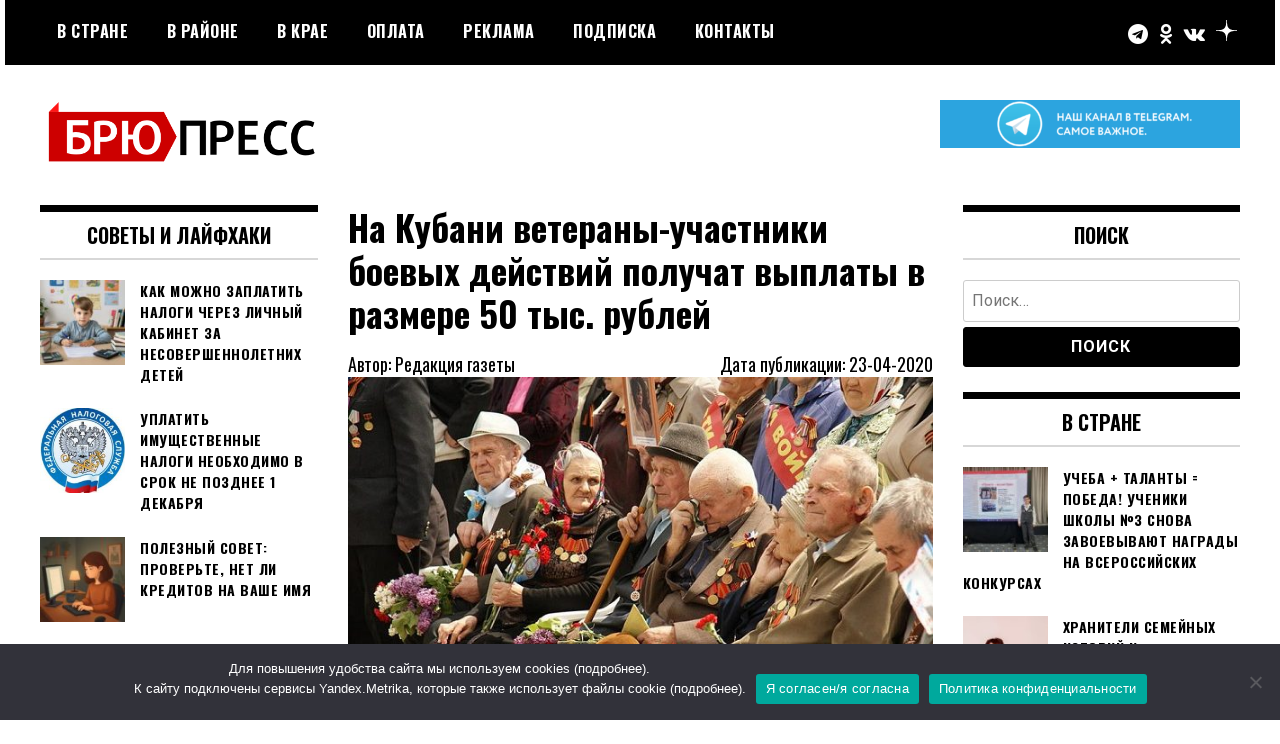

--- FILE ---
content_type: text/html; charset=UTF-8
request_url: https://brupress.ru/2020/04/23/na-kubani-veterany-uchastniki-boevyh-dejstvij-poluchat-vyplaty-v-razmere-50-tys-rublej/
body_size: 13414
content:
<!doctype html>
<html lang="ru-RU">
<head>
	<meta charset="UTF-8">
	<meta name="viewport" content="width=device-width, initial-scale=1">
	<link rel="profile" href="http://gmpg.org/xfn/11">
	<title>На Кубани ветераны-участники боевых действий получат выплаты в размере 50 тыс. рублей &#8212; БРЮПРЕСС</title>
<script id="yookassa-own-payment-methods-head">
window.yookassaOwnPaymentMethods = [];
</script>
<meta name='robots' content='max-image-preview:large' />
<link rel='dns-prefetch' href='//static.yoomoney.ru' />
<link rel='dns-prefetch' href='//fonts.googleapis.com' />
<link rel='dns-prefetch' href='//s.w.org' />
<link rel="alternate" type="application/rss+xml" title="БРЮПРЕСС &raquo; Лента" href="https://brupress.ru/feed/" />
<link rel="alternate" type="application/rss+xml" title="БРЮПРЕСС &raquo; Лента комментариев" href="https://brupress.ru/comments/feed/" />
<link rel="alternate" type="application/rss+xml" title="БРЮПРЕСС &raquo; Лента комментариев к &laquo;На Кубани ветераны-участники боевых действий получат выплаты в размере 50 тыс. рублей&raquo;" href="https://brupress.ru/2020/04/23/na-kubani-veterany-uchastniki-boevyh-dejstvij-poluchat-vyplaty-v-razmere-50-tys-rublej/feed/" />
<script type="text/javascript">
window._wpemojiSettings = {"baseUrl":"https:\/\/s.w.org\/images\/core\/emoji\/14.0.0\/72x72\/","ext":".png","svgUrl":"https:\/\/s.w.org\/images\/core\/emoji\/14.0.0\/svg\/","svgExt":".svg","source":{"concatemoji":"https:\/\/brupress.ru\/wp-includes\/js\/wp-emoji-release.min.js?ver=6.0.11"}};
/*! This file is auto-generated */
!function(e,a,t){var n,r,o,i=a.createElement("canvas"),p=i.getContext&&i.getContext("2d");function s(e,t){var a=String.fromCharCode,e=(p.clearRect(0,0,i.width,i.height),p.fillText(a.apply(this,e),0,0),i.toDataURL());return p.clearRect(0,0,i.width,i.height),p.fillText(a.apply(this,t),0,0),e===i.toDataURL()}function c(e){var t=a.createElement("script");t.src=e,t.defer=t.type="text/javascript",a.getElementsByTagName("head")[0].appendChild(t)}for(o=Array("flag","emoji"),t.supports={everything:!0,everythingExceptFlag:!0},r=0;r<o.length;r++)t.supports[o[r]]=function(e){if(!p||!p.fillText)return!1;switch(p.textBaseline="top",p.font="600 32px Arial",e){case"flag":return s([127987,65039,8205,9895,65039],[127987,65039,8203,9895,65039])?!1:!s([55356,56826,55356,56819],[55356,56826,8203,55356,56819])&&!s([55356,57332,56128,56423,56128,56418,56128,56421,56128,56430,56128,56423,56128,56447],[55356,57332,8203,56128,56423,8203,56128,56418,8203,56128,56421,8203,56128,56430,8203,56128,56423,8203,56128,56447]);case"emoji":return!s([129777,127995,8205,129778,127999],[129777,127995,8203,129778,127999])}return!1}(o[r]),t.supports.everything=t.supports.everything&&t.supports[o[r]],"flag"!==o[r]&&(t.supports.everythingExceptFlag=t.supports.everythingExceptFlag&&t.supports[o[r]]);t.supports.everythingExceptFlag=t.supports.everythingExceptFlag&&!t.supports.flag,t.DOMReady=!1,t.readyCallback=function(){t.DOMReady=!0},t.supports.everything||(n=function(){t.readyCallback()},a.addEventListener?(a.addEventListener("DOMContentLoaded",n,!1),e.addEventListener("load",n,!1)):(e.attachEvent("onload",n),a.attachEvent("onreadystatechange",function(){"complete"===a.readyState&&t.readyCallback()})),(e=t.source||{}).concatemoji?c(e.concatemoji):e.wpemoji&&e.twemoji&&(c(e.twemoji),c(e.wpemoji)))}(window,document,window._wpemojiSettings);
</script>
<style type="text/css">
img.wp-smiley,
img.emoji {
	display: inline !important;
	border: none !important;
	box-shadow: none !important;
	height: 1em !important;
	width: 1em !important;
	margin: 0 0.07em !important;
	vertical-align: -0.1em !important;
	background: none !important;
	padding: 0 !important;
}
</style>
	<link rel='stylesheet' id='wp-block-library-css'  href='https://brupress.ru/wp-includes/css/dist/block-library/style.min.css?ver=6.0.11' type='text/css' media='all' />
<link rel='stylesheet' id='wc-blocks-vendors-style-css'  href='https://brupress.ru/wp-content/plugins/woocommerce/packages/woocommerce-blocks/build/wc-blocks-vendors-style.css?ver=8.5.1' type='text/css' media='all' />
<link rel='stylesheet' id='wc-blocks-style-css'  href='https://brupress.ru/wp-content/plugins/woocommerce/packages/woocommerce-blocks/build/wc-blocks-style.css?ver=8.5.1' type='text/css' media='all' />
<style id='global-styles-inline-css' type='text/css'>
body{--wp--preset--color--black: #000000;--wp--preset--color--cyan-bluish-gray: #abb8c3;--wp--preset--color--white: #ffffff;--wp--preset--color--pale-pink: #f78da7;--wp--preset--color--vivid-red: #cf2e2e;--wp--preset--color--luminous-vivid-orange: #ff6900;--wp--preset--color--luminous-vivid-amber: #fcb900;--wp--preset--color--light-green-cyan: #7bdcb5;--wp--preset--color--vivid-green-cyan: #00d084;--wp--preset--color--pale-cyan-blue: #8ed1fc;--wp--preset--color--vivid-cyan-blue: #0693e3;--wp--preset--color--vivid-purple: #9b51e0;--wp--preset--gradient--vivid-cyan-blue-to-vivid-purple: linear-gradient(135deg,rgba(6,147,227,1) 0%,rgb(155,81,224) 100%);--wp--preset--gradient--light-green-cyan-to-vivid-green-cyan: linear-gradient(135deg,rgb(122,220,180) 0%,rgb(0,208,130) 100%);--wp--preset--gradient--luminous-vivid-amber-to-luminous-vivid-orange: linear-gradient(135deg,rgba(252,185,0,1) 0%,rgba(255,105,0,1) 100%);--wp--preset--gradient--luminous-vivid-orange-to-vivid-red: linear-gradient(135deg,rgba(255,105,0,1) 0%,rgb(207,46,46) 100%);--wp--preset--gradient--very-light-gray-to-cyan-bluish-gray: linear-gradient(135deg,rgb(238,238,238) 0%,rgb(169,184,195) 100%);--wp--preset--gradient--cool-to-warm-spectrum: linear-gradient(135deg,rgb(74,234,220) 0%,rgb(151,120,209) 20%,rgb(207,42,186) 40%,rgb(238,44,130) 60%,rgb(251,105,98) 80%,rgb(254,248,76) 100%);--wp--preset--gradient--blush-light-purple: linear-gradient(135deg,rgb(255,206,236) 0%,rgb(152,150,240) 100%);--wp--preset--gradient--blush-bordeaux: linear-gradient(135deg,rgb(254,205,165) 0%,rgb(254,45,45) 50%,rgb(107,0,62) 100%);--wp--preset--gradient--luminous-dusk: linear-gradient(135deg,rgb(255,203,112) 0%,rgb(199,81,192) 50%,rgb(65,88,208) 100%);--wp--preset--gradient--pale-ocean: linear-gradient(135deg,rgb(255,245,203) 0%,rgb(182,227,212) 50%,rgb(51,167,181) 100%);--wp--preset--gradient--electric-grass: linear-gradient(135deg,rgb(202,248,128) 0%,rgb(113,206,126) 100%);--wp--preset--gradient--midnight: linear-gradient(135deg,rgb(2,3,129) 0%,rgb(40,116,252) 100%);--wp--preset--duotone--dark-grayscale: url('#wp-duotone-dark-grayscale');--wp--preset--duotone--grayscale: url('#wp-duotone-grayscale');--wp--preset--duotone--purple-yellow: url('#wp-duotone-purple-yellow');--wp--preset--duotone--blue-red: url('#wp-duotone-blue-red');--wp--preset--duotone--midnight: url('#wp-duotone-midnight');--wp--preset--duotone--magenta-yellow: url('#wp-duotone-magenta-yellow');--wp--preset--duotone--purple-green: url('#wp-duotone-purple-green');--wp--preset--duotone--blue-orange: url('#wp-duotone-blue-orange');--wp--preset--font-size--small: 13px;--wp--preset--font-size--medium: 20px;--wp--preset--font-size--large: 36px;--wp--preset--font-size--x-large: 42px;}.has-black-color{color: var(--wp--preset--color--black) !important;}.has-cyan-bluish-gray-color{color: var(--wp--preset--color--cyan-bluish-gray) !important;}.has-white-color{color: var(--wp--preset--color--white) !important;}.has-pale-pink-color{color: var(--wp--preset--color--pale-pink) !important;}.has-vivid-red-color{color: var(--wp--preset--color--vivid-red) !important;}.has-luminous-vivid-orange-color{color: var(--wp--preset--color--luminous-vivid-orange) !important;}.has-luminous-vivid-amber-color{color: var(--wp--preset--color--luminous-vivid-amber) !important;}.has-light-green-cyan-color{color: var(--wp--preset--color--light-green-cyan) !important;}.has-vivid-green-cyan-color{color: var(--wp--preset--color--vivid-green-cyan) !important;}.has-pale-cyan-blue-color{color: var(--wp--preset--color--pale-cyan-blue) !important;}.has-vivid-cyan-blue-color{color: var(--wp--preset--color--vivid-cyan-blue) !important;}.has-vivid-purple-color{color: var(--wp--preset--color--vivid-purple) !important;}.has-black-background-color{background-color: var(--wp--preset--color--black) !important;}.has-cyan-bluish-gray-background-color{background-color: var(--wp--preset--color--cyan-bluish-gray) !important;}.has-white-background-color{background-color: var(--wp--preset--color--white) !important;}.has-pale-pink-background-color{background-color: var(--wp--preset--color--pale-pink) !important;}.has-vivid-red-background-color{background-color: var(--wp--preset--color--vivid-red) !important;}.has-luminous-vivid-orange-background-color{background-color: var(--wp--preset--color--luminous-vivid-orange) !important;}.has-luminous-vivid-amber-background-color{background-color: var(--wp--preset--color--luminous-vivid-amber) !important;}.has-light-green-cyan-background-color{background-color: var(--wp--preset--color--light-green-cyan) !important;}.has-vivid-green-cyan-background-color{background-color: var(--wp--preset--color--vivid-green-cyan) !important;}.has-pale-cyan-blue-background-color{background-color: var(--wp--preset--color--pale-cyan-blue) !important;}.has-vivid-cyan-blue-background-color{background-color: var(--wp--preset--color--vivid-cyan-blue) !important;}.has-vivid-purple-background-color{background-color: var(--wp--preset--color--vivid-purple) !important;}.has-black-border-color{border-color: var(--wp--preset--color--black) !important;}.has-cyan-bluish-gray-border-color{border-color: var(--wp--preset--color--cyan-bluish-gray) !important;}.has-white-border-color{border-color: var(--wp--preset--color--white) !important;}.has-pale-pink-border-color{border-color: var(--wp--preset--color--pale-pink) !important;}.has-vivid-red-border-color{border-color: var(--wp--preset--color--vivid-red) !important;}.has-luminous-vivid-orange-border-color{border-color: var(--wp--preset--color--luminous-vivid-orange) !important;}.has-luminous-vivid-amber-border-color{border-color: var(--wp--preset--color--luminous-vivid-amber) !important;}.has-light-green-cyan-border-color{border-color: var(--wp--preset--color--light-green-cyan) !important;}.has-vivid-green-cyan-border-color{border-color: var(--wp--preset--color--vivid-green-cyan) !important;}.has-pale-cyan-blue-border-color{border-color: var(--wp--preset--color--pale-cyan-blue) !important;}.has-vivid-cyan-blue-border-color{border-color: var(--wp--preset--color--vivid-cyan-blue) !important;}.has-vivid-purple-border-color{border-color: var(--wp--preset--color--vivid-purple) !important;}.has-vivid-cyan-blue-to-vivid-purple-gradient-background{background: var(--wp--preset--gradient--vivid-cyan-blue-to-vivid-purple) !important;}.has-light-green-cyan-to-vivid-green-cyan-gradient-background{background: var(--wp--preset--gradient--light-green-cyan-to-vivid-green-cyan) !important;}.has-luminous-vivid-amber-to-luminous-vivid-orange-gradient-background{background: var(--wp--preset--gradient--luminous-vivid-amber-to-luminous-vivid-orange) !important;}.has-luminous-vivid-orange-to-vivid-red-gradient-background{background: var(--wp--preset--gradient--luminous-vivid-orange-to-vivid-red) !important;}.has-very-light-gray-to-cyan-bluish-gray-gradient-background{background: var(--wp--preset--gradient--very-light-gray-to-cyan-bluish-gray) !important;}.has-cool-to-warm-spectrum-gradient-background{background: var(--wp--preset--gradient--cool-to-warm-spectrum) !important;}.has-blush-light-purple-gradient-background{background: var(--wp--preset--gradient--blush-light-purple) !important;}.has-blush-bordeaux-gradient-background{background: var(--wp--preset--gradient--blush-bordeaux) !important;}.has-luminous-dusk-gradient-background{background: var(--wp--preset--gradient--luminous-dusk) !important;}.has-pale-ocean-gradient-background{background: var(--wp--preset--gradient--pale-ocean) !important;}.has-electric-grass-gradient-background{background: var(--wp--preset--gradient--electric-grass) !important;}.has-midnight-gradient-background{background: var(--wp--preset--gradient--midnight) !important;}.has-small-font-size{font-size: var(--wp--preset--font-size--small) !important;}.has-medium-font-size{font-size: var(--wp--preset--font-size--medium) !important;}.has-large-font-size{font-size: var(--wp--preset--font-size--large) !important;}.has-x-large-font-size{font-size: var(--wp--preset--font-size--x-large) !important;}
</style>
<link rel='stylesheet' id='cookie-notice-front-css'  href='https://brupress.ru/wp-content/plugins/cookie-notice/css/front.min.css?ver=2.5.6' type='text/css' media='all' />
<link rel='stylesheet' id='woocommerce-layout-css'  href='https://brupress.ru/wp-content/plugins/woocommerce/assets/css/woocommerce-layout.css?ver=7.0.0' type='text/css' media='all' />
<link rel='stylesheet' id='woocommerce-smallscreen-css'  href='https://brupress.ru/wp-content/plugins/woocommerce/assets/css/woocommerce-smallscreen.css?ver=7.0.0' type='text/css' media='only screen and (max-width: 768px)' />
<link rel='stylesheet' id='woocommerce-general-css'  href='https://brupress.ru/wp-content/plugins/woocommerce/assets/css/woocommerce.css?ver=7.0.0' type='text/css' media='all' />
<style id='woocommerce-inline-inline-css' type='text/css'>
.woocommerce form .form-row .required { visibility: visible; }
</style>
<link rel='stylesheet' id='madd-magazine-theme-google-font-open-css'  href='//fonts.googleapis.com/css?family=Oswald:400,700|Roboto:400,700' type='text/css' media='all' />
<link rel='stylesheet' id='font-awesome-css'  href='https://brupress.ru/wp-content/themes/madd-magazine/js/lib/font-awesome/css/font-awesome.min.css?ver=4.7.0' type='text/css' media='all' />
<link rel='stylesheet' id='swiper-css'  href='https://brupress.ru/wp-content/themes/madd-magazine/js/lib/swiper/css/swiper.min.css?ver=4.1.0' type='text/css' media='all' />
<link rel='stylesheet' id='madd-magazine-style-css'  href='https://brupress.ru/wp-content/themes/madd-magazine/style.css?ver=6.0.11' type='text/css' media='all' />
<link rel='stylesheet' id='recent-posts-widget-with-thumbnails-public-style-css'  href='https://brupress.ru/wp-content/plugins/recent-posts-widget-with-thumbnails/public.css?ver=7.1.1' type='text/css' media='all' />
<script type='text/javascript' id='cookie-notice-front-js-before'>
var cnArgs = {"ajaxUrl":"https:\/\/brupress.ru\/wp-admin\/admin-ajax.php","nonce":"4ccae3ae6a","hideEffect":"fade","position":"bottom","onScroll":false,"onScrollOffset":100,"onClick":false,"cookieName":"cookie_notice_accepted","cookieTime":2592000,"cookieTimeRejected":2592000,"globalCookie":false,"redirection":false,"cache":false,"revokeCookies":false,"revokeCookiesOpt":"automatic"};
</script>
<script type='text/javascript' src='https://brupress.ru/wp-content/plugins/cookie-notice/js/front.min.js?ver=2.5.6' id='cookie-notice-front-js'></script>
<script type='text/javascript' src='https://brupress.ru/wp-includes/js/jquery/jquery.min.js?ver=3.6.0' id='jquery-core-js'></script>
<script type='text/javascript' src='https://brupress.ru/wp-includes/js/jquery/jquery-migrate.min.js?ver=3.3.2' id='jquery-migrate-js'></script>
<script type='text/javascript' src='https://brupress.ru/wp-content/themes/madd-magazine/js/lib/swiper/js/swiper.js?ver=4.1.0' id='swiper-js'></script>
<script type='text/javascript' src='https://brupress.ru/wp-content/themes/madd-magazine/js/scripts.js?ver=1.0.0' id='madd-magazine-theme-script-js'></script>
<link rel="https://api.w.org/" href="https://brupress.ru/wp-json/" /><link rel="alternate" type="application/json" href="https://brupress.ru/wp-json/wp/v2/posts/6154" /><link rel="EditURI" type="application/rsd+xml" title="RSD" href="https://brupress.ru/xmlrpc.php?rsd" />
<link rel="wlwmanifest" type="application/wlwmanifest+xml" href="https://brupress.ru/wp-includes/wlwmanifest.xml" /> 
<meta name="generator" content="WordPress 6.0.11" />
<meta name="generator" content="WooCommerce 7.0.0" />
<link rel="canonical" href="https://brupress.ru/2020/04/23/na-kubani-veterany-uchastniki-boevyh-dejstvij-poluchat-vyplaty-v-razmere-50-tys-rublej/" />
<link rel='shortlink' href='https://brupress.ru/?p=6154' />
<link rel="alternate" type="application/json+oembed" href="https://brupress.ru/wp-json/oembed/1.0/embed?url=https%3A%2F%2Fbrupress.ru%2F2020%2F04%2F23%2Fna-kubani-veterany-uchastniki-boevyh-dejstvij-poluchat-vyplaty-v-razmere-50-tys-rublej%2F" />
<link rel="alternate" type="text/xml+oembed" href="https://brupress.ru/wp-json/oembed/1.0/embed?url=https%3A%2F%2Fbrupress.ru%2F2020%2F04%2F23%2Fna-kubani-veterany-uchastniki-boevyh-dejstvij-poluchat-vyplaty-v-razmere-50-tys-rublej%2F&#038;format=xml" />
<link rel="pingback" href="https://brupress.ru/xmlrpc.php"><style>
</style>

	<noscript><style>.woocommerce-product-gallery{ opacity: 1 !important; }</style></noscript>
			<style type="text/css">
					.site-title,
			.site-description {
				position: absolute;
				clip: rect(1px, 1px, 1px, 1px);
			}
				</style>
		<link rel="icon" href="https://brupress.ru/wp-content/uploads/2021/05/брюпресс-иконка-150x150.png" sizes="32x32" />
<link rel="icon" href="https://brupress.ru/wp-content/uploads/2021/05/брюпресс-иконка.png" sizes="192x192" />
<link rel="apple-touch-icon" href="https://brupress.ru/wp-content/uploads/2021/05/брюпресс-иконка.png" />
<meta name="msapplication-TileImage" content="https://brupress.ru/wp-content/uploads/2021/05/брюпресс-иконка.png" />
</head>

<body class="post-template-default single single-post postid-6154 single-format-standard wp-custom-logo theme-madd-magazine cookies-not-set woocommerce-no-js">
	<svg xmlns="http://www.w3.org/2000/svg" viewBox="0 0 0 0" width="0" height="0" focusable="false" role="none" style="visibility: hidden; position: absolute; left: -9999px; overflow: hidden;" ><defs><filter id="wp-duotone-dark-grayscale"><feColorMatrix color-interpolation-filters="sRGB" type="matrix" values=" .299 .587 .114 0 0 .299 .587 .114 0 0 .299 .587 .114 0 0 .299 .587 .114 0 0 " /><feComponentTransfer color-interpolation-filters="sRGB" ><feFuncR type="table" tableValues="0 0.49803921568627" /><feFuncG type="table" tableValues="0 0.49803921568627" /><feFuncB type="table" tableValues="0 0.49803921568627" /><feFuncA type="table" tableValues="1 1" /></feComponentTransfer><feComposite in2="SourceGraphic" operator="in" /></filter></defs></svg><svg xmlns="http://www.w3.org/2000/svg" viewBox="0 0 0 0" width="0" height="0" focusable="false" role="none" style="visibility: hidden; position: absolute; left: -9999px; overflow: hidden;" ><defs><filter id="wp-duotone-grayscale"><feColorMatrix color-interpolation-filters="sRGB" type="matrix" values=" .299 .587 .114 0 0 .299 .587 .114 0 0 .299 .587 .114 0 0 .299 .587 .114 0 0 " /><feComponentTransfer color-interpolation-filters="sRGB" ><feFuncR type="table" tableValues="0 1" /><feFuncG type="table" tableValues="0 1" /><feFuncB type="table" tableValues="0 1" /><feFuncA type="table" tableValues="1 1" /></feComponentTransfer><feComposite in2="SourceGraphic" operator="in" /></filter></defs></svg><svg xmlns="http://www.w3.org/2000/svg" viewBox="0 0 0 0" width="0" height="0" focusable="false" role="none" style="visibility: hidden; position: absolute; left: -9999px; overflow: hidden;" ><defs><filter id="wp-duotone-purple-yellow"><feColorMatrix color-interpolation-filters="sRGB" type="matrix" values=" .299 .587 .114 0 0 .299 .587 .114 0 0 .299 .587 .114 0 0 .299 .587 .114 0 0 " /><feComponentTransfer color-interpolation-filters="sRGB" ><feFuncR type="table" tableValues="0.54901960784314 0.98823529411765" /><feFuncG type="table" tableValues="0 1" /><feFuncB type="table" tableValues="0.71764705882353 0.25490196078431" /><feFuncA type="table" tableValues="1 1" /></feComponentTransfer><feComposite in2="SourceGraphic" operator="in" /></filter></defs></svg><svg xmlns="http://www.w3.org/2000/svg" viewBox="0 0 0 0" width="0" height="0" focusable="false" role="none" style="visibility: hidden; position: absolute; left: -9999px; overflow: hidden;" ><defs><filter id="wp-duotone-blue-red"><feColorMatrix color-interpolation-filters="sRGB" type="matrix" values=" .299 .587 .114 0 0 .299 .587 .114 0 0 .299 .587 .114 0 0 .299 .587 .114 0 0 " /><feComponentTransfer color-interpolation-filters="sRGB" ><feFuncR type="table" tableValues="0 1" /><feFuncG type="table" tableValues="0 0.27843137254902" /><feFuncB type="table" tableValues="0.5921568627451 0.27843137254902" /><feFuncA type="table" tableValues="1 1" /></feComponentTransfer><feComposite in2="SourceGraphic" operator="in" /></filter></defs></svg><svg xmlns="http://www.w3.org/2000/svg" viewBox="0 0 0 0" width="0" height="0" focusable="false" role="none" style="visibility: hidden; position: absolute; left: -9999px; overflow: hidden;" ><defs><filter id="wp-duotone-midnight"><feColorMatrix color-interpolation-filters="sRGB" type="matrix" values=" .299 .587 .114 0 0 .299 .587 .114 0 0 .299 .587 .114 0 0 .299 .587 .114 0 0 " /><feComponentTransfer color-interpolation-filters="sRGB" ><feFuncR type="table" tableValues="0 0" /><feFuncG type="table" tableValues="0 0.64705882352941" /><feFuncB type="table" tableValues="0 1" /><feFuncA type="table" tableValues="1 1" /></feComponentTransfer><feComposite in2="SourceGraphic" operator="in" /></filter></defs></svg><svg xmlns="http://www.w3.org/2000/svg" viewBox="0 0 0 0" width="0" height="0" focusable="false" role="none" style="visibility: hidden; position: absolute; left: -9999px; overflow: hidden;" ><defs><filter id="wp-duotone-magenta-yellow"><feColorMatrix color-interpolation-filters="sRGB" type="matrix" values=" .299 .587 .114 0 0 .299 .587 .114 0 0 .299 .587 .114 0 0 .299 .587 .114 0 0 " /><feComponentTransfer color-interpolation-filters="sRGB" ><feFuncR type="table" tableValues="0.78039215686275 1" /><feFuncG type="table" tableValues="0 0.94901960784314" /><feFuncB type="table" tableValues="0.35294117647059 0.47058823529412" /><feFuncA type="table" tableValues="1 1" /></feComponentTransfer><feComposite in2="SourceGraphic" operator="in" /></filter></defs></svg><svg xmlns="http://www.w3.org/2000/svg" viewBox="0 0 0 0" width="0" height="0" focusable="false" role="none" style="visibility: hidden; position: absolute; left: -9999px; overflow: hidden;" ><defs><filter id="wp-duotone-purple-green"><feColorMatrix color-interpolation-filters="sRGB" type="matrix" values=" .299 .587 .114 0 0 .299 .587 .114 0 0 .299 .587 .114 0 0 .299 .587 .114 0 0 " /><feComponentTransfer color-interpolation-filters="sRGB" ><feFuncR type="table" tableValues="0.65098039215686 0.40392156862745" /><feFuncG type="table" tableValues="0 1" /><feFuncB type="table" tableValues="0.44705882352941 0.4" /><feFuncA type="table" tableValues="1 1" /></feComponentTransfer><feComposite in2="SourceGraphic" operator="in" /></filter></defs></svg><svg xmlns="http://www.w3.org/2000/svg" viewBox="0 0 0 0" width="0" height="0" focusable="false" role="none" style="visibility: hidden; position: absolute; left: -9999px; overflow: hidden;" ><defs><filter id="wp-duotone-blue-orange"><feColorMatrix color-interpolation-filters="sRGB" type="matrix" values=" .299 .587 .114 0 0 .299 .587 .114 0 0 .299 .587 .114 0 0 .299 .587 .114 0 0 " /><feComponentTransfer color-interpolation-filters="sRGB" ><feFuncR type="table" tableValues="0.098039215686275 1" /><feFuncG type="table" tableValues="0 0.66274509803922" /><feFuncB type="table" tableValues="0.84705882352941 0.41960784313725" /><feFuncA type="table" tableValues="1 1" /></feComponentTransfer><feComposite in2="SourceGraphic" operator="in" /></filter></defs></svg><div id="page" class="site-wrapper">
	<a class="skip-link screen-reader-text" href="#content">Перейти к содержимому</a>
	<header id="masthead" class="header">
		<div class="header-inner">
			<div class="container">
				<nav class="site-navigation">
					<div class="menu-%d0%b3%d0%bb%d0%b0%d0%b2%d0%bd%d0%be%d0%b5-%d0%bc%d0%b5%d0%bd%d1%8e-container"><ul id="primary-menu" class="menu"><li id="menu-item-12131" class="menu-item menu-item-type-taxonomy menu-item-object-category menu-item-12131"><a href="https://brupress.ru/category/v-strane/">В стране</a></li>
<li id="menu-item-17494" class="menu-item menu-item-type-taxonomy menu-item-object-category current-post-ancestor current-menu-parent current-post-parent menu-item-17494"><a href="https://brupress.ru/category/v-rayone/">В районе</a></li>
<li id="menu-item-17495" class="menu-item menu-item-type-taxonomy menu-item-object-category menu-item-17495"><a href="https://brupress.ru/category/v-kraye/">В крае</a></li>
<li id="menu-item-12142" class="menu-item menu-item-type-post_type menu-item-object-page menu-item-12142"><a href="https://brupress.ru/uslugi/">Оплата</a></li>
<li id="menu-item-46" class="menu-item menu-item-type-post_type menu-item-object-page menu-item-46"><a href="https://brupress.ru/reklama/">РЕКЛАМА</a></li>
<li id="menu-item-12141" class="menu-item menu-item-type-post_type menu-item-object-page menu-item-12141"><a href="https://brupress.ru/podpiska/">Подписка</a></li>
<li id="menu-item-49" class="menu-item menu-item-type-post_type menu-item-object-page menu-item-49"><a href="https://brupress.ru/kontakty/">Контакты</a></li>
</ul></div>				</nav>
				<div class="social-wrap">
												<a href="https://t.me/brupress" target="_blank">
								<i class="fa fa-telegram" aria-hidden="true"></i>
							</a>
																	<a href="https://ok.ru/bnewss" target="_blank">
								<i class="fa fa-odnoklassniki" aria-hidden="true"></i>
							</a>
																	<a href="https://vk.com/brupress_ru" target="_blank">
								<i class="fa fa-vk" aria-hidden="true"></i>
							</a>
					
												<a href="https://zen.yandex.ru/brupress" target="_blank">
								<svg width="21" height="21" viewBox="0 0 56 56" fill="none" xmlns="http://www.w3.org/2000/svg">
<path d="M0 28C0 12.536 12.536 0 28 0C43.464 0 56 12.536 56 28C56 43.464 43.464 56 28 56C12.536 56 0 43.464 0 28Z" fill="black"/>
<path fill-rule="evenodd" clip-rule="evenodd" d="M27.4334 0C27.3011 11.5194 26.5478 17.9662 22.257 22.257C17.9662 26.5478 11.5194 27.3011 0 27.4334V29.1051C11.5194 29.2373 17.9662 29.9906 22.257 34.2814C26.4805 38.5049 27.2766 44.8173 27.4267 56H29.1118C29.2618 44.8173 30.0579 38.5049 34.2814 34.2814C38.5049 30.0579 44.8173 29.2618 56 29.1118V27.4266C44.8173 27.2766 38.5049 26.4805 34.2814 22.257C29.9906 17.9662 29.2373 11.5194 29.1051 0H27.4334Z" fill="white"/>
</svg>

							</a>
																													</div>
				<a id="touch-menu" class="mobile-menu" href="#"><span></span></a>
			</div>
		</div>
	</header>
	<div class="main-page">
		<div class="top-ads-wrap">
			<div class="container">
				<div class="row">
					<div class="col-md-9 col-md-push-3">
						<div class="top-ads-block">
							<div id="block-6" class="widget_block widget_media_image top-ads-widget">
<figure class="wp-block-image size-medium"><a href="https://t.me/brupress"><img loading="lazy" width="300" height="48" src="https://brupress.ru/wp-content/uploads/2021/09/telegram-1-300x48.png" alt="" class="wp-image-15111" srcset="https://brupress.ru/wp-content/uploads/2021/09/telegram-1-300x48.png 300w, https://brupress.ru/wp-content/uploads/2021/09/telegram-1-1024x163.png 1024w, https://brupress.ru/wp-content/uploads/2021/09/telegram-1-768x122.png 768w, https://brupress.ru/wp-content/uploads/2021/09/telegram-1-1536x244.png 1536w, https://brupress.ru/wp-content/uploads/2021/09/telegram-1.png 1704w" sizes="(max-width: 300px) 100vw, 300px" /></a></figure>
</div>						</div>
					</div>
					<div class="col-md-3 col-md-pull-9">
						<div class="site-branding header-site-branding">
							<div class="logo-wrap">
								<a href="https://brupress.ru/" class="custom-logo-link" rel="home"><img width="500" height="117" src="https://brupress.ru/wp-content/uploads/2021/03/cropped-брюпресс-1-1.png" class="custom-logo" alt="БРЮПРЕСС" srcset="https://brupress.ru/wp-content/uploads/2021/03/cropped-брюпресс-1-1.png 500w, https://brupress.ru/wp-content/uploads/2021/03/cropped-брюпресс-1-1-300x70.png 300w" sizes="(max-width: 500px) 100vw, 500px" /></a>							</div>
																<p class="site-title"><a href="https://brupress.ru/" rel="home">БРЮПРЕСС</a></p>
																	<p class="site-description">Официальный сайт газеты &quot;Брюховецкие новости&quot;</p>
														</div><!-- .site-branding -->
					</div>
				</div>
			</div>
		</div>
		<div id="content" class="site-content">
	<div id="primary" class="content-area">
		<main id="main" class="site-main">
			<div class="page-content">
				<div class="container">
					<div class="row">
						<div class="col-md-6 col-md-push-3">
							
<article id="post-6154" class="post-6154 post type-post status-publish format-standard has-post-thumbnail hentry category-v-rayone">
	<header class="entry-header">
		<h1 class="entry-title">На Кубани ветераны-участники боевых действий получат выплаты в размере 50 тыс. рублей</h1>	</header><!-- .entry-header -->
    <section class="article-info">
        <span class="article-author">Автор: Редакция газеты</span>
        <span class="article-date">Дата публикации: 23-04-2020</span>
    </section>
    <section class="article-image">
        <img width="650" height="372" src="https://brupress.ru/wp-content/uploads/2020/04/0000000000000000000000202004233-650x372.jpg" class="attachment-post-thumbnail size-post-thumbnail wp-post-image" alt="" />    </section>

	<div class="body-content post-content-wrap">
		
<p>На краевом организационном комитете, посвященном 75-летию Победы, глава края Вениамин Кондратьев отметил, что выплаты получат свыше 2 тыс. жителей.</p>



<p>Как пишет усть-лабинская газета <a href="http://sn-news.ru/index.php?id=2894" target="_blank" rel="noreferrer noopener">«Сельская новь»</a> со ссылкой на интернет-портал <a href="https://kuban24.tv/item/na-kubani-veterany-uchastniki-boev-poluchat-edinovremenno-50-tys-rublej" target="_blank" rel="noreferrer noopener">«Кубань 24»</a>, Кондратьев заявил, что для получения этих выплат ветераны не должны предоставлять лишние документы или лично приходить в органы социальной защиты населения. Единовременную выплату ветеранам-фронтовикам направят в мае через кредитные организации и в июне через почтовые отделения.</p>



<p>Глава Краснодарского края добавил, что в нынешнем году власти также выделили почти 500 миллионов рублей на поддержку ветеранов. Данные выплаты получили уже свыше 3,3 тысячи кубанцев.</p>



<p>Всего в регионе проживает более 17,3 тысячи ветеранов Великой Отечественной войны. За последние 10 лет власти обеспечили жильем около 6 тысяч из них — на эти цели из бюджета было выделено свыше 6 миллиардов рублей, информирует пресс-служба региональной администрации.</p>
		<script src="https://yastatic.net/share2/share.js"></script>
        <div class="ya-share2" data-curtain data-shape="round" data-services="messenger,vkontakte,odnoklassniki,telegram,viber,whatsapp"></div>
	</div><!-- .entry-content -->

</article><!-- #post-6154 -->
						</div>
						
<div class="col-md-3 col-md-pull-6">
	<aside id="sidebar-left" class="sidebar-wrap">
		<div class="sidebar-widget">
			<div id="recent-posts-widget-with-thumbnails-2" class="recent-posts-widget-with-thumbnails sidebar-widget">
<div id="rpwwt-recent-posts-widget-with-thumbnails-2" class="rpwwt-widget">
<div class="widget-title">СОВЕТЫ И ЛАЙФХАКИ</div>
	<ul>
		<li><a href="https://brupress.ru/2025/10/15/kak-mozhno-zaplatit-nalogi-cherez-lichnyj-kabinet-za-nesovershennoletnih-detej/"><img width="75" height="75" src="https://brupress.ru/wp-content/uploads/2025/10/photo_2025-10-15_12-24-45-100x100.jpg" class="attachment-75x75 size-75x75 wp-post-image" alt="" loading="lazy" srcset="https://brupress.ru/wp-content/uploads/2025/10/photo_2025-10-15_12-24-45-100x100.jpg 100w, https://brupress.ru/wp-content/uploads/2025/10/photo_2025-10-15_12-24-45-300x300.jpg 300w, https://brupress.ru/wp-content/uploads/2025/10/photo_2025-10-15_12-24-45.jpg 1024w, https://brupress.ru/wp-content/uploads/2025/10/photo_2025-10-15_12-24-45-150x150.jpg 150w, https://brupress.ru/wp-content/uploads/2025/10/photo_2025-10-15_12-24-45-768x768.jpg 768w, https://brupress.ru/wp-content/uploads/2025/10/photo_2025-10-15_12-24-45-600x600.jpg 600w" sizes="(max-width: 75px) 100vw, 75px" /><span class="rpwwt-post-title">Как можно заплатить налоги через личный кабинет за несовершеннолетних детей</span></a></li>
		<li><a href="https://brupress.ru/2025/09/15/uplatit-imushhestvennye-nalogi-neobhodimo-v-srok-ne-pozdnee-1-dekabrya/"><img width="75" height="75" src="https://brupress.ru/wp-content/uploads/2025/04/fns-1-150x150.jpg" class="attachment-75x75 size-75x75 wp-post-image" alt="" loading="lazy" /><span class="rpwwt-post-title"><strong>Уплатить имущественные налоги необходимо в срок не позднее 1 декабря</strong></span></a></li>
		<li><a href="https://brupress.ru/2025/08/25/poleznyj-sovet-proverte-net-li-kreditov-na-vashe-imya/"><img width="75" height="75" src="https://brupress.ru/wp-content/uploads/2025/08/photo_2025-08-28_13-12-47-100x100.jpg" class="attachment-75x75 size-75x75 wp-post-image" alt="" loading="lazy" srcset="https://brupress.ru/wp-content/uploads/2025/08/photo_2025-08-28_13-12-47-100x100.jpg 100w, https://brupress.ru/wp-content/uploads/2025/08/photo_2025-08-28_13-12-47-300x300.jpg 300w, https://brupress.ru/wp-content/uploads/2025/08/photo_2025-08-28_13-12-47-150x150.jpg 150w, https://brupress.ru/wp-content/uploads/2025/08/photo_2025-08-28_13-12-47-768x768.jpg 768w, https://brupress.ru/wp-content/uploads/2025/08/photo_2025-08-28_13-12-47-600x600.jpg 600w, https://brupress.ru/wp-content/uploads/2025/08/photo_2025-08-28_13-12-47.jpg 800w" sizes="(max-width: 75px) 100vw, 75px" /><span class="rpwwt-post-title">Полезный совет: проверьте, нет ли кредитов на ваше имя</span></a></li>
	</ul>
</div><!-- .rpwwt-widget -->
</div><div id="recent-posts-widget-with-thumbnails-3" class="recent-posts-widget-with-thumbnails sidebar-widget">
<div id="rpwwt-recent-posts-widget-with-thumbnails-3" class="rpwwt-widget">
<div class="widget-title">В КРАЕ</div>
	<ul>
		<li><a href="https://brupress.ru/2026/01/16/predpriyatie-iz-krymskogo-rajona-povysilo-effektivnost-pererabotki-vinograda-s-pomoshhyu-sovremennyh-podhodov/"><img width="75" height="75" src="https://brupress.ru/wp-content/uploads/2026/01/photo_2025_08_18_13_45_43-100x100.jpg" class="attachment-75x75 size-75x75 wp-post-image" alt="" loading="lazy" srcset="https://brupress.ru/wp-content/uploads/2026/01/photo_2025_08_18_13_45_43-100x100.jpg 100w, https://brupress.ru/wp-content/uploads/2026/01/photo_2025_08_18_13_45_43-150x150.jpg 150w, https://brupress.ru/wp-content/uploads/2026/01/photo_2025_08_18_13_45_43-300x300.jpg 300w" sizes="(max-width: 75px) 100vw, 75px" /><span class="rpwwt-post-title">Предприятие из Крымского района повысило эффективность переработки винограда с помощью современных подходов</span></a></li>
		<li><a href="https://brupress.ru/2026/01/15/ctroitelnaya-kompaniya-iz-uspenskogo-rajona-povysila-proizvoditelnost-na-86/"><img width="75" height="75" src="https://brupress.ru/wp-content/uploads/2026/01/img_20260115_130153_561-100x100.jpg" class="attachment-75x75 size-75x75 wp-post-image" alt="" loading="lazy" srcset="https://brupress.ru/wp-content/uploads/2026/01/img_20260115_130153_561-100x100.jpg 100w, https://brupress.ru/wp-content/uploads/2026/01/img_20260115_130153_561-150x150.jpg 150w, https://brupress.ru/wp-content/uploads/2026/01/img_20260115_130153_561-300x300.jpg 300w" sizes="(max-width: 75px) 100vw, 75px" /><span class="rpwwt-post-title">Cтроительная компания из Успенского района повысила производительность на 86%</span></a></li>
		<li><a href="https://brupress.ru/2026/01/13/sanatorij-iz-gelendzhika-vnedril-luchshuyu-praktiku-po-rabote-s-obratnoj-svyazyu-gostej/"><img width="75" height="75" src="https://brupress.ru/wp-content/uploads/2026/01/image_13_01_26_11_58_2-100x100.jpeg" class="attachment-75x75 size-75x75 wp-post-image" alt="" loading="lazy" srcset="https://brupress.ru/wp-content/uploads/2026/01/image_13_01_26_11_58_2-100x100.jpeg 100w, https://brupress.ru/wp-content/uploads/2026/01/image_13_01_26_11_58_2-150x150.jpeg 150w, https://brupress.ru/wp-content/uploads/2026/01/image_13_01_26_11_58_2-300x300.jpeg 300w" sizes="(max-width: 75px) 100vw, 75px" /><span class="rpwwt-post-title">Санаторий из Геленджика внедрил лучшую практику по работе с обратной связью гостей</span></a></li>
	</ul>
</div><!-- .rpwwt-widget -->
</div><div id="text-8" class="widget_text sidebar-widget">			<div class="textwidget"><p><a style="color: #727272;" href="https://brupress.ru/category/v-krae/">Читать все материалы&#8230;</a></p>
</div>
		</div><div id="block-56" class="widget_block widget_media_image sidebar-widget">
<figure class="wp-block-image size-large"><img loading="lazy" width="1024" height="1024" src="https://brupress.ru/wp-content/uploads/2026/01/kartochka_bpla2026-1-1024x1024.jpg" alt="" class="wp-image-29262" srcset="https://brupress.ru/wp-content/uploads/2026/01/kartochka_bpla2026-1-1024x1024.jpg 1024w, https://brupress.ru/wp-content/uploads/2026/01/kartochka_bpla2026-1-300x300.jpg 300w, https://brupress.ru/wp-content/uploads/2026/01/kartochka_bpla2026-1-150x150.jpg 150w, https://brupress.ru/wp-content/uploads/2026/01/kartochka_bpla2026-1-768x768.jpg 768w, https://brupress.ru/wp-content/uploads/2026/01/kartochka_bpla2026-1-1536x1536.jpg 1536w, https://brupress.ru/wp-content/uploads/2026/01/kartochka_bpla2026-1-2048x2048.jpg 2048w, https://brupress.ru/wp-content/uploads/2026/01/kartochka_bpla2026-1-600x600.jpg 600w, https://brupress.ru/wp-content/uploads/2026/01/kartochka_bpla2026-1-100x100.jpg 100w" sizes="(max-width: 1024px) 100vw, 1024px" /></figure>
</div><div id="text-4" class="widget_text sidebar-widget"><div class="widget-title">Коротко</div>			<div class="textwidget"><p><b>Если вам не принесли газету, звоните нам &#8212; 31433. Напомним, что газета &#171;Брюховецкие новости&#187; выходит по четвергам. </b></p>
<p><strong>Оформить подписку можно <a href="https://podpiska.pochta.ru/press/П4123">здесь</a>. </strong></p>
<p><strong>Точки розничной продажи газеты <a href="https://brupress.ru/glavnaya/punkty-prodazhi-gazety-bryuhovetskie-novosti/">здесь</a>. </strong></p>
</div>
		</div><div id="block-31" class="widget_block sidebar-widget">
<div class="wp-container-1 wp-block-columns"></div>
</div><div id="block-22" class="widget_block sidebar-widget">
<div class="wp-container-2 wp-block-group"><div class="wp-block-group__inner-container"></div></div>
</div><div id="block-41" class="widget_block widget_media_image sidebar-widget">
<figure class="wp-block-image size-large"><a href="https://xn--d1acchc3adyj9k.xn--p1ai/?utm_source=dialog&amp;utm_medium=post&amp;utm-campaign=krasnodarskiykray"><img loading="lazy" width="1024" height="1024" src="https://brupress.ru/wp-content/uploads/2023/08/banner_900na900-1024x1024.jpg" alt="" class="wp-image-21623" srcset="https://brupress.ru/wp-content/uploads/2023/08/banner_900na900-1024x1024.jpg 1024w, https://brupress.ru/wp-content/uploads/2023/08/banner_900na900-300x300.jpg 300w, https://brupress.ru/wp-content/uploads/2023/08/banner_900na900-150x150.jpg 150w, https://brupress.ru/wp-content/uploads/2023/08/banner_900na900-768x768.jpg 768w, https://brupress.ru/wp-content/uploads/2023/08/banner_900na900-1536x1536.jpg 1536w, https://brupress.ru/wp-content/uploads/2023/08/banner_900na900-2048x2048.jpg 2048w" sizes="(max-width: 1024px) 100vw, 1024px" /></a></figure>
</div>		</div>
	</aside>
</div><!-- #sidebar-left -->

<div class="col-md-3">
	<aside id="sidebar-right" class="sidebar-wrap">
		<div class="sidebar-widget">
			<div id="search-2" class="widget_search sidebar-widget"><div class="widget-title">Поиск</div><form role="search" method="get" class="search-form" action="https://brupress.ru/">
				<label>
					<span class="screen-reader-text">Найти:</span>
					<input type="search" class="search-field" placeholder="Поиск&hellip;" value="" name="s" />
				</label>
				<input type="submit" class="search-submit" value="Поиск" />
			</form></div><div id="recent-posts-widget-with-thumbnails-4" class="recent-posts-widget-with-thumbnails sidebar-widget">
<div id="rpwwt-recent-posts-widget-with-thumbnails-4" class="rpwwt-widget">
<div class="widget-title">В СТРАНЕ</div>
	<ul>
		<li><a href="https://brupress.ru/2025/12/23/ucheba-talanty-pobeda-ucheniki-shkoly-%e2%84%963-snova-zavoevyvayut-nagrady-na-vserossijskih-konkursah/"><img width="75" height="75" src="https://brupress.ru/wp-content/uploads/2025/12/photo_5330375974702486610_y-100x100.jpg" class="attachment-75x75 size-75x75 wp-post-image" alt="" loading="lazy" srcset="https://brupress.ru/wp-content/uploads/2025/12/photo_5330375974702486610_y-100x100.jpg 100w, https://brupress.ru/wp-content/uploads/2025/12/photo_5330375974702486610_y-150x150.jpg 150w, https://brupress.ru/wp-content/uploads/2025/12/photo_5330375974702486610_y-300x300.jpg 300w" sizes="(max-width: 75px) 100vw, 75px" /><span class="rpwwt-post-title">Учеба + таланты = победа! Ученики школы №3 снова завоевывают награды на Всероссийских конкурсах</span></a></li>
		<li><a href="https://brupress.ru/2025/12/18/hraniteli-semejnyh-istorij-i-naczionalnyh-tradiczij-s-dnem-organov-zags-rossii/"><img width="75" height="75" src="https://brupress.ru/wp-content/uploads/2025/12/whatsapp-image-2025-12-17-at-21.22.34-e1766043658210-100x100.jpeg" class="attachment-75x75 size-75x75 wp-post-image" alt="" loading="lazy" srcset="https://brupress.ru/wp-content/uploads/2025/12/whatsapp-image-2025-12-17-at-21.22.34-e1766043658210-100x100.jpeg 100w, https://brupress.ru/wp-content/uploads/2025/12/whatsapp-image-2025-12-17-at-21.22.34-e1766043658210-150x150.jpeg 150w, https://brupress.ru/wp-content/uploads/2025/12/whatsapp-image-2025-12-17-at-21.22.34-e1766043658210-300x300.jpeg 300w" sizes="(max-width: 75px) 100vw, 75px" /><span class="rpwwt-post-title">Хранители семейных историй и национальных традиций: с Днем органов ЗАГС России</span></a></li>
		<li><a href="https://brupress.ru/2025/12/11/nas-pomnyat-znachit-my-zhivy-11-dekabrya-den-pamyati-pogibshih-v-vooruzhennom-konflikte-v-chechne/"><img width="75" height="75" src="https://brupress.ru/wp-content/uploads/2025/12/gigachat-4-100x100.jpg" class="attachment-75x75 size-75x75 wp-post-image" alt="" loading="lazy" srcset="https://brupress.ru/wp-content/uploads/2025/12/gigachat-4-100x100.jpg 100w, https://brupress.ru/wp-content/uploads/2025/12/gigachat-4-300x300.jpg 300w, https://brupress.ru/wp-content/uploads/2025/12/gigachat-4.jpg 1024w, https://brupress.ru/wp-content/uploads/2025/12/gigachat-4-150x150.jpg 150w, https://brupress.ru/wp-content/uploads/2025/12/gigachat-4-768x768.jpg 768w, https://brupress.ru/wp-content/uploads/2025/12/gigachat-4-600x600.jpg 600w" sizes="(max-width: 75px) 100vw, 75px" /><span class="rpwwt-post-title">Нас помнят — значит, мы живы: 11 декабря День памяти погибших в вооруженном конфликте в Чечне</span></a></li>
		<li><a href="https://brupress.ru/2025/12/05/oleg-surskij-serebryanyj-prizer-vserossijskih-sorevnovanij-po-giryam/"><img width="75" height="75" src="https://brupress.ru/wp-content/uploads/2025/12/1000086541-e1764945449339-100x100.jpg" class="attachment-75x75 size-75x75 wp-post-image" alt="" loading="lazy" srcset="https://brupress.ru/wp-content/uploads/2025/12/1000086541-e1764945449339-100x100.jpg 100w, https://brupress.ru/wp-content/uploads/2025/12/1000086541-e1764945449339-150x150.jpg 150w, https://brupress.ru/wp-content/uploads/2025/12/1000086541-e1764945449339-300x300.jpg 300w" sizes="(max-width: 75px) 100vw, 75px" /><span class="rpwwt-post-title"><em><strong>Олег Сурский — серебряный при</strong></em><em><strong>зер Всероссийских соревнований по гирям</strong></em></span></a></li>
		<li><a href="https://brupress.ru/2025/11/25/kladi-trubku-zashhiti-sebya-ot-moshennikov-3/"><img width="75" height="75" src="https://brupress.ru/wp-content/uploads/2025/11/01_new-100x100.png" class="attachment-75x75 size-75x75 wp-post-image" alt="" loading="lazy" srcset="https://brupress.ru/wp-content/uploads/2025/11/01_new-100x100.png 100w, https://brupress.ru/wp-content/uploads/2025/11/01_new-300x300.png 300w, https://brupress.ru/wp-content/uploads/2025/11/01_new-1024x1024.png 1024w, https://brupress.ru/wp-content/uploads/2025/11/01_new-150x150.png 150w, https://brupress.ru/wp-content/uploads/2025/11/01_new-768x768.png 768w, https://brupress.ru/wp-content/uploads/2025/11/01_new-600x600.png 600w, https://brupress.ru/wp-content/uploads/2025/11/01_new.png 1081w" sizes="(max-width: 75px) 100vw, 75px" /><span class="rpwwt-post-title">КЛАДИ ТРУБКУ, ЗАЩИТИ СЕБЯ ОТ МОШЕННИКОВ!</span></a></li>
	</ul>
</div><!-- .rpwwt-widget -->
</div><div id="text-9" class="widget_text sidebar-widget">			<div class="textwidget"><p><a style="color: #727272;" href="https://brupress.ru/category/v-strane/"> Читать все материалы&#8230;</a></p>
</div>
		</div><div id="block-47" class="widget_block widget_media_image sidebar-widget">
<figure class="wp-block-image size-large"><a href="https://dip.krasnodar.ru/"><img loading="lazy" width="1024" height="309" src="https://brupress.ru/wp-content/uploads/2024/01/photo_5314256266652145324_y-1024x309.jpg" alt="" class="wp-image-23216" srcset="https://brupress.ru/wp-content/uploads/2024/01/photo_5314256266652145324_y-1024x309.jpg 1024w, https://brupress.ru/wp-content/uploads/2024/01/photo_5314256266652145324_y-300x90.jpg 300w, https://brupress.ru/wp-content/uploads/2024/01/photo_5314256266652145324_y-768x232.jpg 768w, https://brupress.ru/wp-content/uploads/2024/01/photo_5314256266652145324_y.jpg 1280w" sizes="(max-width: 1024px) 100vw, 1024px" /></a></figure>
</div><div id="block-55" class="widget_block widget_media_image sidebar-widget">
<figure class="wp-block-image size-large"><a href="https://xn--80aicbopm7a.xn--d1aqf.xn--p1ai/?utm_source=partners&amp;utm_medium=referral&amp;utm_campaign=OKN_brand&amp;utm_content=banners&amp;utm_term=11_2025"><img loading="lazy" width="1024" height="576" src="https://brupress.ru/wp-content/uploads/2025/11/photo_2025-11-27_16-32-31-1024x576.jpg" alt="" class="wp-image-29025" srcset="https://brupress.ru/wp-content/uploads/2025/11/photo_2025-11-27_16-32-31-1024x576.jpg 1024w, https://brupress.ru/wp-content/uploads/2025/11/photo_2025-11-27_16-32-31-300x169.jpg 300w, https://brupress.ru/wp-content/uploads/2025/11/photo_2025-11-27_16-32-31-768x432.jpg 768w, https://brupress.ru/wp-content/uploads/2025/11/photo_2025-11-27_16-32-31-600x338.jpg 600w, https://brupress.ru/wp-content/uploads/2025/11/photo_2025-11-27_16-32-31.jpg 1280w" sizes="(max-width: 1024px) 100vw, 1024px" /></a></figure>
</div><div id="block-40" class="widget_block widget_media_image sidebar-widget">
<figure class="wp-block-image size-large"><img loading="lazy" width="724" height="1024" src="https://brupress.ru/wp-content/uploads/2023/08/v-smi3-724x1024.jpg" alt="" class="wp-image-21558" srcset="https://brupress.ru/wp-content/uploads/2023/08/v-smi3-724x1024.jpg 724w, https://brupress.ru/wp-content/uploads/2023/08/v-smi3-212x300.jpg 212w, https://brupress.ru/wp-content/uploads/2023/08/v-smi3-768x1086.jpg 768w, https://brupress.ru/wp-content/uploads/2023/08/v-smi3-1086x1536.jpg 1086w, https://brupress.ru/wp-content/uploads/2023/08/v-smi3.jpg 1240w" sizes="(max-width: 724px) 100vw, 724px" /></figure>
</div><div id="block-44" class="widget_block widget_media_image sidebar-widget">
<figure class="wp-block-image size-full"><img loading="lazy" width="556" height="428" src="https://brupress.ru/wp-content/uploads/2023/10/photo1696848151-1.jpeg" alt="" class="wp-image-22175" srcset="https://brupress.ru/wp-content/uploads/2023/10/photo1696848151-1.jpeg 556w, https://brupress.ru/wp-content/uploads/2023/10/photo1696848151-1-300x231.jpeg 300w" sizes="(max-width: 556px) 100vw, 556px" /></figure>
</div>		</div>
	</aside>
</div><!-- #sidebar-right -->
					</div>
				</div>
		</main><!-- #main -->
	</div><!-- #primary -->


			</div><!-- #content -->
		</div>

		<footer id="colophon" class="footer" itemscope itemtype="http://schema.org/WPFooter">
			<div class="footer-top">
				<div class="container">
					<div class="row">
						<div id="text-2" class="widget_text footer-widget">			<div class="textwidget"><p>ИНН 2327012671</p>
<p>ОГРН 1122363000011</p>
<p>Учредитель сетевого издания: ООО &#171;Редакция газеты &#171;Брюховецкие новости&#187;<br />
Главный редактор сетевого издания “брюпресс” –<br />
Ольга Михайловна Кобец.</p>
</div>
		</div><div id="text-3" class="widget_text footer-widget">			<div class="textwidget"><p>352750, Краснодарский край,<br />
ст. Брюховецкая,<br />
ул. Коммунаров, д. 1.</p>
<p>Электронная почта: <span lang="en-US"><a href="mailto:brupress@yandex.ru" target="_blank" rel="noopener">brupress@yandex.ru</a></span>;<br />
телефон редакции:<br />
8 (861<span lang="en-US">56</span>) <span lang="en-US">3-33-46</span>.</p>
</div>
		</div><div id="text-5" class="widget_text footer-widget">			<div class="textwidget"><p>При полном или частичном использовании материалов (текстовых, фото- и видеоматериалов) с сайта <span lang="en-US"><a href="http://www.brupress.ru/" target="_blank" rel="noopener" data-saferedirecturl="https://www.google.com/url?q=http://www.brupress.ru&amp;source=gmail&amp;ust=1572634492283000&amp;usg=AFQjCNGC0-3YmBSccJ3LUXoN-ir_S1Dc0g">www.brupress.ru</a></span> необходимо разрешение редакции газеты “Брюховецкие новости” и обязательное указание ссылки (для интернет-ресурсов – активной не закрытой от индексации гиперссылки) на источник информации (сайт <span lang="en-US"><a href="http://www.brupress.ru/" target="_blank" rel="noopener" data-saferedirecturl="https://www.google.com/url?q=http://www.brupress.ru&amp;source=gmail&amp;ust=1572634492283000&amp;usg=AFQjCNGC0-3YmBSccJ3LUXoN-ir_S1Dc0g">www.brupress.ru</a></span>)</p>
</div>
		</div><div id="text-6" class="widget_text footer-widget">			<div class="textwidget"><p><a href="https://rkn.gov.ru/mass-communications/reestr/media/?id=609531&amp;page=">Регистрационный номер ЭЛ № ФС 77-68227 от 27.12.2016 г</a>. выдан Федеральной службой по надзору в сфере связи, информационных технологий и массовых коммуникаций (Роскомнадзор)</p>
<p>12+</p>
<p><a href="/politika-konfidenczialnosti-i-zashhity-informaczii/">Политика конфиденциальности и защиты информации</a></p>
</div>
		</div>					</div>
				</div>
			</div>
			<div class="footer-bot">
				<div class="container">
					<div class="row">
						<div class="col-sm-6">
							<div class="footer-copyright"></div>
						</div>
						<div class="col-sm-6">
							<div class="author-credits">
								На платформе <a href="https://wordpress.org">WordPress</a>
							</div>
						</div>
					</div>
				</div>
			</div>
		</footer><!-- #colophon -->

</div><!-- #page -->

	<script type="text/javascript">
		(function () {
			var c = document.body.className;
			c = c.replace(/woocommerce-no-js/, 'woocommerce-js');
			document.body.className = c;
		})();
	</script>
	<style>.wp-container-1 {display: flex;gap: 2em;flex-wrap: nowrap;align-items: center;}.wp-container-1 > * { margin: 0; }</style>
<style>.wp-container-2 > .alignleft { float: left; margin-inline-start: 0; margin-inline-end: 2em; }.wp-container-2 > .alignright { float: right; margin-inline-start: 2em; margin-inline-end: 0; }.wp-container-2 > .aligncenter { margin-left: auto !important; margin-right: auto !important; }</style>
<script type='text/javascript' src='https://static.yoomoney.ru/checkout-client/checkout-widget.js?ver=2.12.0' id='yookassa-widget-js'></script>
<script type='text/javascript' src='https://brupress.ru/wp-content/plugins/woocommerce/assets/js/jquery-blockui/jquery.blockUI.min.js?ver=2.7.0-wc.7.0.0' id='jquery-blockui-js'></script>
<script type='text/javascript' id='wc-add-to-cart-js-extra'>
/* <![CDATA[ */
var wc_add_to_cart_params = {"ajax_url":"\/wp-admin\/admin-ajax.php","wc_ajax_url":"\/?wc-ajax=%%endpoint%%","i18n_view_cart":"\u041f\u0440\u043e\u0441\u043c\u043e\u0442\u0440 \u043a\u043e\u0440\u0437\u0438\u043d\u044b","cart_url":"https:\/\/brupress.ru\/cart\/","is_cart":"","cart_redirect_after_add":"no"};
/* ]]> */
</script>
<script type='text/javascript' src='https://brupress.ru/wp-content/plugins/woocommerce/assets/js/frontend/add-to-cart.min.js?ver=7.0.0' id='wc-add-to-cart-js'></script>
<script type='text/javascript' src='https://brupress.ru/wp-content/plugins/woocommerce/assets/js/js-cookie/js.cookie.min.js?ver=2.1.4-wc.7.0.0' id='js-cookie-js'></script>
<script type='text/javascript' id='woocommerce-js-extra'>
/* <![CDATA[ */
var woocommerce_params = {"ajax_url":"\/wp-admin\/admin-ajax.php","wc_ajax_url":"\/?wc-ajax=%%endpoint%%"};
/* ]]> */
</script>
<script type='text/javascript' src='https://brupress.ru/wp-content/plugins/woocommerce/assets/js/frontend/woocommerce.min.js?ver=7.0.0' id='woocommerce-js'></script>
<script type='text/javascript' id='wc-cart-fragments-js-extra'>
/* <![CDATA[ */
var wc_cart_fragments_params = {"ajax_url":"\/wp-admin\/admin-ajax.php","wc_ajax_url":"\/?wc-ajax=%%endpoint%%","cart_hash_key":"wc_cart_hash_1cdbedf55f2821a71d6d4571631bc294","fragment_name":"wc_fragments_1cdbedf55f2821a71d6d4571631bc294","request_timeout":"5000"};
/* ]]> */
</script>
<script type='text/javascript' src='https://brupress.ru/wp-content/plugins/woocommerce/assets/js/frontend/cart-fragments.min.js?ver=7.0.0' id='wc-cart-fragments-js'></script>

		<!-- Cookie Notice plugin v2.5.6 by Hu-manity.co https://hu-manity.co/ -->
		<div id="cookie-notice" role="dialog" class="cookie-notice-hidden cookie-revoke-hidden cn-position-bottom" aria-label="Cookie Notice" style="background-color: rgba(50,50,58,1);"><div class="cookie-notice-container" style="color: #fff"><span id="cn-notice-text" class="cn-text-container">Для повышения удобства сайта мы используем cookies (<a href="/politika-konfidenczialnosti-i-zashhity-informaczii/" style="color: #fff">подробнее</a>).
</br>
К сайту подключены сервисы Yandex.Metrika, которые также использует файлы cookie (<a href="/soglasie-na-obrabotku-personalnyh-dannyh-s-pomoshhyu-servisov-yandex-metrika-liveinternet-top-mail-ru/" style="color: #fff">подробнее</a>).</span><span id="cn-notice-buttons" class="cn-buttons-container"><a href="#" id="cn-accept-cookie" data-cookie-set="accept" class="cn-set-cookie cn-button" aria-label="Я согласен/я согласна" style="background-color: #00a99d">Я согласен/я согласна</a><a href="https://brupress.ru/politika-konfidenczialnosti-i-zashhity-informaczii/" target="_blank" id="cn-more-info" class="cn-more-info cn-button" aria-label="Политика конфиденциальности" style="background-color: #00a99d">Политика конфиденциальности</a></span><span id="cn-close-notice" data-cookie-set="accept" class="cn-close-icon" title="Нет"></span></div>
			
		</div>
		<!-- / Cookie Notice plugin -->
</body>
</html>
